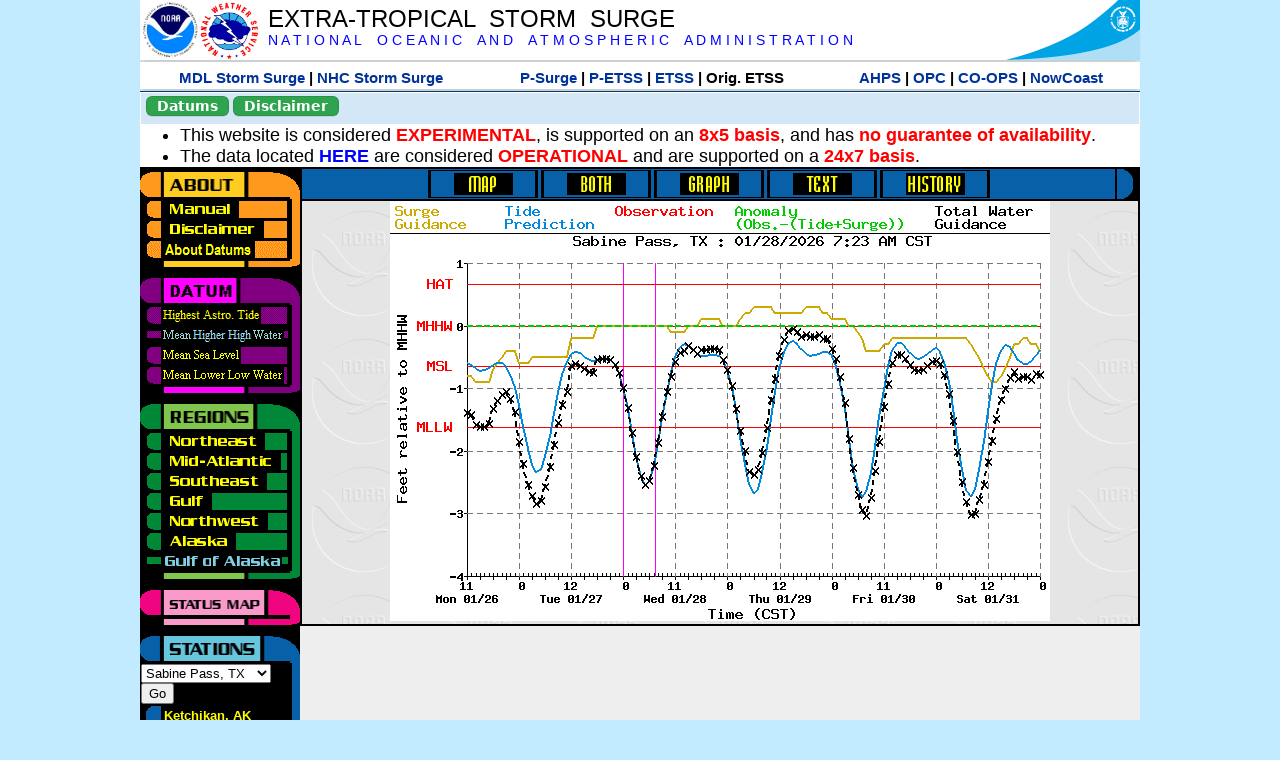

--- FILE ---
content_type: text/html; charset=UTF-8
request_url: https://slosh.nws.noaa.gov/etsurge/index.php?page=stn&region=ga&datum=mhhw&list=&map=0-12&type=graph&stn=txsabn
body_size: 46018
content:
<!DOCTYPE html>
<html lang="en" xmlns="https://www.w3.org/1999/xhtml">
<head>
  <script src="https://www.weather.gov/source/nws/govshutdown.js" defer></script>
  <SCRIPT LANGUAGE="JavaScript"><!-- Hide script
// End hide -->
</SCRIPT>
  <title>ETSS stn</title>
  <meta name="DC.title" content="Extra-Tropical Storm Surge">
  <meta name="DC.description" content="Extra-Tropical Storm Surge landing page">
  <meta name="DC.creator" content="NWS/Meteorological Development Lab">
  <meta name="DC.language" scheme="DCTERMS.RFC1766" content="EN-US">
  <meta name="rating" content="general">
  <meta name="resource-type" content="document">
  <meta name="distribution" content="global">
  <meta http-equiv="Window-target" content="_top">
  <meta charset="iso-8859-1">
  <base target="_self">

  <link rel="stylesheet" type="text/css" href="ss/ssMain.css">
  <meta name="Keywords" content="etsurge, extra tropical storm surge, extra-tropical storm surge, extratropcial storm surge, storm surge, SLOSH">

  <link rel="stylesheet" type="text/css" href="etsurge2.0main.css"/>
  <link rel="stylesheet" type="text/css" href="etsurge.css"/>
  <script src="library.js" type="text/javascript"></script>
<!-- Google tag (gtag.js) -->
<script async src="https://www.googletagmanager.com/gtag/js?id=G-VR50013327"></script>
<script>
  window.dataLayer = window.dataLayer || [];
  function gtag(){dataLayer.push(arguments);}
  gtag('js', new Date());
  gtag('config', 'G-VR50013327');
</script>
<script src="//dap.digitalgov.gov/Universal-Federated-Analytics-Min.js?agency=DOC&amp;subagency=NOAA" id="_fed_an_ua_tag"></script>
</head>

<body>
<div class="nwsHead">
  <a href="https://www.noaa.gov" target="_blank"><img class="nwsHeadLf" src="ss/noaa_logo.png"></a>
  <a href="https://www.weather.gov" target="_blank">
    <img class="nwsHeadLf" src="ss/nws_logo.png" style="height:58px;margin-top:2px">
  </a>
  <div class="nwsHeadMid">
    <a class="nwsHeadTitle" href="index.php">EXTRA-TROPICAL&nbsp; STORM&nbsp; SURGE</a>
    <br>
    <a class="nwsHeadNoaa" href="https://www.noaa.gov" target="_blank">N A T I O N A L
      &nbsp;&nbsp;&nbsp;O C E A N I C
      &nbsp;&nbsp;&nbsp;A N D
      &nbsp;&nbsp;&nbsp;A T M O S P H E R I C
      &nbsp;&nbsp;&nbsp;A D M I N I S T R A T I O N
    </a>
  </div>
  <a href="https://www.commerce.gov" target="_blank"><img class="nwsHeadRt" src="ss/doc_logo.png"></a>
  <br>
</div>
<div class="exLink">
  <table width="100%"><tr width="100%" style="text-align:center">
    <td style="width:5px"></td>
    <td class="exLink">
      <a class="exLink" href="https://vlab.noaa.gov/web/mdl/storm-surge" target="_blank">MDL Storm Surge</a> |
      <a class="exLink" href="https://www.nhc.noaa.gov/surge/" target="_blank">NHC Storm Surge</a>
    </td>
    <td style="width:20px"></td>
    <td class="exLink">
      <a class="exLink" href="/psurge">P-Surge</a> |
      <a class="exLink" href="/petss">P-ETSS</a> |
      <a class="exLink" href="/etsurge2.0">ETSS</a> |
      Orig. ETSS    </td>
    <td style="width:20px"></td>
    <td class="exLink">
      <a class="exLink" href="https://water.noaa.gov/" target="_blank">AHPS</a> |
      <a class="exLink" href="https://ocean.weather.gov/et_surge/et_surge_info.php" target="_blank">OPC</a> |
      <a class="exLink" href="https://tidesandcurrents.noaa.gov/map/" target="_blank">CO-OPS</a> |
      <a class="exLink" href="https://nowcoast.noaa.gov/" target="_blank">NowCoast</a>
    </td>
    <td style="width:5px"></td>
  </tr></table>
</div>
<div class="topSpacer"></div>
<div class="blueHeader">
  <table style="border-spacing:0px;"><tr>
    <td><button class="ssB1 bgGreen" onclick="window.location.href='datums.php'">Datums</button>
    </td><td width="10px">
    <td><button class="ssB1 bgGreen" onclick="window.location.href='disclaim.php'">Disclaimer</button>
    </td><td width="10px">
    </td><td width=90% style="margin-left:200px;text-align:center;">
    </td></tr>
  </table>
</div>
<div id="wrapper2">

<!-- Start Content area -->
<table width="100%" border="0" cellpadding="0" cellspacing="0" style="border-color:#ffffff">
<tr>
  <td colspan="2">
<font size="4">
<ul>
<li>This website is considered <font color="red"><b>EXPERIMENTAL</b></font>,
  is supported on an <font color="red"><b>8x5 basis</b></font>,
  and has <font color="red"><b>no guarantee of availability</b></font>.</li>
<li>The data located <b><a href="https://nomads.ncep.noaa.gov/pub/data/nccf/com/petss/prod/" target="_blank">HERE</a></b>
  are considered <font color="red"><b>OPERATIONAL</b></font>
  and are supported on a <font color="red"><b>24x7 basis</b></font>.</li>
</ul>
</font>
  </td>
</tr>
<tr>
  <td width="160" valign="top" style="background-color:#0a2390">
<!--
  <a href="http://www.nws.noaa.gov/mdl/etsurge/"><font color="FFFFFF" style="margin-left:40;font-size:large">Main Site</font></a><br>
  <a href="http://slosh.nws.noaa.gov/etsurge/"><font color="FFFFFF" style="margin-left:40;font-size:large">Mirror Site</font></a><br>
-->
<!-- start leftmenu -->
<!--
<table border="0" cellpadding="2" cellspacing="0" bgcolor="#0A2390">
<a href="http://slosh.nws.noaa.gov/etsurge2/"><font color="FFFFFF" style="margin-left:35;font-size:large">TEST Site</font></a><br>
-->

<table width="160" border="0" cellpadding="0" cellspacing="0" style="margin-top:3;margin-bottom:3" bgcolor="#0A2390">

<!-- About -->
  <tr bgcolor="#000000">
    <td colspan="2">
      <img SRC="images/about.gif" align="top" width="160" height="32" alt="About">
    </td>
  </tr>
  <tr bgcolor="#000000">
    <td colspan="1">
      <a href="index.php?page=manual&region=ga&datum=mhhw&list=&map=0-12&type=graph&stn=txsabn" onMouseOver="buttonstate('manual','on','manual')"
       onMouseOut="buttonstate('manual','off','manual')"
      ><img name="manual" SRC="images/manualoff.gif" align="top" border="0" width="149" height="20" alt="Manual"></a>
    </td>
    <td bgcolor="#fe991e" rowspan="3" width="8">
      <img SRC="images/spacer.gif" width="8" alt="">
    </td>
  </tr>
  <tr bgcolor="#000000">
    <td colspan="1">
      <a href="index.php?page=disclaimer&region=ga&datum=mhhw&list=&map=0-12&type=graph&stn=txsabn" onMouseOver="buttonstate('disclaimer','on','disclaimer')"
       onMouseOut="buttonstate('disclaimer','off','disclaimer')"
      ><img name="disclaimer" SRC="images/disclaimeroff.gif" align="top" border="0" width="149" height="20" alt="Disclaimer"></a>
    </td>
  </tr>
  <tr bgcolor="#000000">
    <td colspan="1">
      <a href="index.php?page=datum&region=ga&datum=mhhw&list=&map=0-12&type=graph&stn=txsabn" onMouseOver="buttonstate('aboutdatum','on','aboutdatum')"
       onMouseOut="buttonstate('aboutdatum','off','aboutdatum')"
      ><img name="aboutdatum" SRC="images/aboutdatumoff.gif" align="top" border="0" width="149" height="20" alt="Manual"></a>
    </td>
  </tr>
  <tr bgcolor="#000000">
    <td colspan="2">
      <img SRC="images/about2.gif" align="top" width="160" height="10" alt="">
    </td>
  </tr>

<!--- Datum... --->
  <tr bgcolor="#000000">
    <td colspan="2">
      <img SRC="images/datum.gif" align="top" width="160" height="32" alt="Datum">
    </td>
  </tr>
<!--
  <tr bgcolor="#ffffff"><td colspan="1">
      <a href="index.php?page=datum&region=ga&datum=mhhw&list=&map=0-12&type=graph&stn=txsabn">
      <table bgcolor="#0A2390">
       <tr>
        <td> <img SRC="images/new.gif" width="42" height="31" alt="New"></td>
        <td><font color="#ffffff"><b>About Datums</b></font></td>
        <td> <img SRC="images/new.gif" width="42" height="31" alt="New"></td>
       </tr>
     </table>
      </a>
    </td><td bgcolor="#800080" rowspan="1"><img SRC="images/spacer.gif" alt=""></td>
  </tr>
-->
  <tr bgcolor="#000000">
    <td colspan="1"><a href="index.php?page=stn&region=ga&datum=hat&list=&map=0-12&type=graph&stn=txsabn" onMouseOver="buttonstate('hat','on','hat')" onMouseOut="buttonstate('hat','off','hat')"><img name='hat' SRC='images/hatoff.gif' alt='hat-on' align='top' border='0' width='149' height='20'></a>    </td><td bgcolor="#800080" rowspan="1"><img SRC="images/spacer.gif" alt=""></td>
  </tr><tr bgcolor="#000000">
    <td colspan="1"><a href="index.php?page=stn&region=ga&datum=mhhw&list=&map=0-12&type=graph&stn=txsabn"><img name='mhhw' SRC='images/mhhwon.gif' alt='mhhw-on' align='top' border='0' width='149' height='20'></a>    </td><td bgcolor="#800080" rowspan="1"><img SRC="images/spacer.gif" alt=""></td>
  </tr><tr bgcolor="#000000">
    <td colspan="1"><a href="index.php?page=stn&region=ga&datum=msl&list=&map=0-12&type=graph&stn=txsabn" onMouseOver="buttonstate('msl','on','msl')" onMouseOut="buttonstate('msl','off','msl')"><img name='msl' SRC='images/msloff.gif' alt='msl-on' align='top' border='0' width='149' height='20'></a>    </td><td bgcolor="#800080" rowspan="1"><img SRC="images/spacer.gif" alt=""></td>
  </tr><tr bgcolor="#000000">
    <td colspan="1"><a href="index.php?page=stn&region=ga&datum=mllw&list=&map=0-12&type=graph&stn=txsabn""index.php?page=stn&region=ga&datum=mllw&list=&map=0-12&type=graph&stn=txsabn" onMouseOver="buttonstate('mllw','on','mllw')" onMouseOut="buttonstate('mllw','off','mllw')"><img name='mllw' SRC='images/mllwoff.gif' alt='mllw-on' align='top' border='0' width='149' height='20'></a>    </td><td bgcolor="#800080" rowspan="1"><img SRC="images/spacer.gif" alt=""></td>
  </tr>
  <tr bgcolor="#000000">
    <td colspan="2">
      <img SRC="images/datum2.gif" align="top" width="160" height="10" alt="">
    </td>
  </tr>
<!--- Datum... --->

<!-- Region List -->
  <tr bgcolor="#000000">
    <td colspan="2">
      <img SRC="images/regions.gif" align="top" width="160" height="32" alt="Regions">
    </td>
  </tr>
  <tr bgcolor="#000000">
    <td colspan="1">
      <a href="index.php?page=stn&region=ne&datum=mhhw&list=&map=0-12&type=map&stn=txsabn"       onMouseOver="buttonstate('ne','on','ne')"
       onMouseOut="buttonstate('ne','off','ne')"><img name="ne" SRC="images/neoff.gif" align="top" border="0" width="149" height="20" alt="Northeast"></a>
    </td>
    <td bgcolor="#008737" rowspan="7">
      <img SRC="images/spacer.gif" alt="">
    </td>
  </tr>
  <tr bgcolor="#000000">
    <td colspan="1">
      <a href="index.php?page=stn&region=me&datum=mhhw&list=&map=0-12&type=map&stn=txsabn"       onMouseOver="buttonstate('me','on','me')"
       onMouseOut="buttonstate('me','off','me')"><img name="me" SRC="images/meoff.gif" align="top" border="0" width="149" height="20" alt="Mid-Atlantic"></a>
    </td>
  </tr>
  <tr bgcolor="#000000">
    <td colspan="1">
      <a href="index.php?page=stn&region=se&datum=mhhw&list=&map=0-12&type=map&stn=txsabn"       onMouseOver="buttonstate('se','on','se')"
       onMouseOut="buttonstate('se','off','se')"><img name="se" SRC="images/seoff.gif" align="top" border="0" width="149" height="20" alt="Southeast"></a>
    </td>
  </tr>
  <tr bgcolor="#000000">
    <td colspan="1">
      <a href="index.php?page=stn&region=gam&datum=mhhw&list=&map=0-12&type=map&stn=txsabn"       onMouseOver="buttonstate('gulf','on','gulf')"
       onMouseOut="buttonstate('gulf','off','gulf')"><img name="gulf" SRC="images/gulfoff.gif" align="top" border="0" width="149" height="20" alt="Gulf"></a>
    </td>
  </tr>
  <tr bgcolor="#000000">
    <td colspan="1">
      <a href="index.php?page=stn&region=wc&datum=mhhw&list=&map=0-12&type=map&stn=txsabn"       onMouseOver="buttonstate('nw','on','nw')"
       onMouseOut="buttonstate('nw','off','nw')"><img name="nw" SRC="images/nwoff.gif" align="top" border="0" width="149" height="20" alt="Northwest"></a>
    </td>
  </tr>
  <tr bgcolor="#000000">
    <td colspan="1">
      <a href="index.php?page=stn&region=ak&datum=mhhw&list=&map=0-12&type=map&stn=txsabn"       onMouseOver="buttonstate('ak','on','ak')"
       onMouseOut="buttonstate('ak','off','ak')"><img name="ak" SRC="images/akoff.gif" align="top" border="0" width="149" height="20" alt="Alaska"></a>
    </td>
  </tr>
  <tr bgcolor="#000000">
    <td colspan="1">
      <a href="index.php?page=stn&region=ga&datum=mhhw&list=&map=0-12&type=map&stn=txsabn"       onMouseOver="buttonstate('ga','on','ga')"
       onMouseOut="buttonstate('ga','on','ga')"><img name="ga" SRC="images/gaon.gif" align="top" border="0" width="149" height="20" alt="Gulf of Alaska"></a>
    </td>
  </tr>

  <tr bgcolor="#000000">
    <td colspan="2">
      <img SRC="images/regions2.gif" align="top" width="160" height="10" alt="">
    </td>
  </tr>

<!-- Status List -->
  <tr bgcolor="#000000">
    <td colspan="2">
      <img SRC="images/status.gif" align="top" width="160" height="32" alt="Status">
    </td>
  </tr>

  <!--
  <tr bgcolor="#000000">
    <td colspan="1">
      <a href="index.php?page=map&region=ga&datum=mhhw&list=&map=0-48&type=graph&stn=txsabn"       onMouseOver="buttonstate('a0-48','on','0-48')"
       onMouseOut="buttonstate('a0-48','off','0-48')"><img name="a0-48" SRC="images/0-48off.gif" align="top" border="0" width="149" height="20" alt="Map(0-48)"></a>
    </td>
    <td bgcolor="#f0047f" rowspan="7">
      <img SRC="images/spacer.gif" alt="">
    </td>
  </tr>
  <tr>
    <td colspan="1">
      <a href="index.php?page=map&region=ga&datum=mhhw&list=&map=0-12&type=graph&stn=txsabn"       onMouseOver="buttonstate('a0-12','on','0-12')"
       onMouseOut="buttonstate('a0-12','on','0-12')"
      ><img name="a0-12" SRC="images/0-12on.gif" align="top" border="0" width="149" height="20" alt="Map(0-12)"></a
      >
    </td>
  </tr>
  <tr>
    <td colspan="1">
      <a href="index.php?page=map&region=ga&datum=mhhw&list=&map=12-24&type=graph&stn=txsabn"       onMouseOver="buttonstate('a12-24','on','12-24')"
       onMouseOut="buttonstate('a12-24','off','12-24')"
      ><img name="a12-24" SRC="images/12-24off.gif" align="top" border="0" width="149" height="20" alt="Map(12-24)"></a
      >
    </td>
  </tr>
  <tr>
    <td colspan="1">
      <a href="index.php?page=map&region=ga&datum=mhhw&list=&map=24-48&type=graph&stn=txsabn"       onMouseOver="buttonstate('a24-48','on','24-48')"
       onMouseOut="buttonstate('a24-48','off','24-48')"
      ><img name="a24-48" SRC="images/24-48off.gif" align="top" border="0" width="149" height="20" alt="Map(24-48)"></a
      >
    </td>
  </tr>
  <tr>
    <td colspan="1">
      <a href="index.php?page=map&region=ga&datum=mhhw&list=&map=48-72&type=graph&stn=txsabn"       onMouseOver="buttonstate('a48-72','on','48-72')"
       onMouseOut="buttonstate('a48-72','off','48-72')"
      ><img name="a48-72" SRC="images/48-72off.gif" align="top" border="0" width="149" height="20" alt="Map(48-72)"></a
      >
    </td>
  </tr>
  <tr>
    <td colspan="1">
      <a href="index.php?page=map&region=ga&datum=mhhw&list=&map=72-96&type=graph&stn=txsabn"       onMouseOver="buttonstate('a72-96','on','72-96')"
       onMouseOut="buttonstate('a72-96','off','72-96')"
      ><img name="a72-96" SRC="images/72-96off.gif" align="top" border="0" width="149" height="20" alt="Map(72-96)"></a
      >
    </td>
  </tr>
  <tr>
    <td colspan="1">
      <a href="index.php?page=map&region=ga&datum=mhhw&list=&map=0-96&type=graph&stn=txsabn"       onMouseOver="buttonstate('a0-96','on','0-96')"
       onMouseOut="buttonstate('a0-96','off','0-96')"
      ><img name="a0-96" SRC="images/0-96off.gif" align="top" border="0" width="149" height="20" alt="Map(0-96)"></a
      >
    </td>
  </tr>

  -->
  <tr bgcolor="#000000">
    <td colspan="2">
      <img SRC="images/status2.gif" align="top" width="160" height="10" alt="">
    </td>
  </tr>

<!-- Station List -->
  <tr bgcolor="#000000">
    <td colspan="2">
      <img SRC="images/stations.gif" align="top" width="160" height="32" alt="Stations">
    </td>
  </tr>

  <tr bgcolor="#000000">
    <td>
      <table width="152" border="0" cellspacing="1" cellpadding="0" style="margin:0">

       <tr bgcolor="#000000">
        <td colspan="2">
          <form style="margin-left:0" id="find_stn" name="find_stn" action="">
            <select style="width:118" name="stn" size="0">
              <option value="index.php?page=map&region=ne&datum=mhhw&list=&map=0-12&type=graph&stn=txsabn">_____NE____<option value="index.php?page=stn&region=ne&datum=mhhw&list=&map=0-12&type=both&stn=meeast">Eastport, ME<option value="index.php?page=stn&region=ne&datum=mhhw&list=&map=0-12&type=both&stn=mebar">Bar Harbor, ME<option value="index.php?page=stn&region=ne&datum=mhhw&list=&map=0-12&type=both&stn=meport">Portland, ME<option value="index.php?page=stn&region=ne&datum=mhhw&list=&map=0-12&type=both&stn=nhport">Portsmouth, ME<option value="index.php?page=stn&region=ne&datum=mhhw&list=&map=0-12&type=both&stn=mabos">Boston, MA<option value="index.php?page=stn&region=ne&datum=mhhw&list=&map=0-12&type=both&stn=mabuz">Buzzards Bay MA<option value="index.php?page=stn&region=ne&datum=mhhw&list=&map=0-12&type=both&stn=mawood">Woods Hole, MA<option value="index.php?page=stn&region=ne&datum=mhhw&list=&map=0-12&type=both&stn=manant">Nantucket, MA<option value="index.php?page=stn&region=ne&datum=mhhw&list=&map=0-12&type=both&stn=riprov">Providence, RI<option value="index.php?page=stn&region=ne&datum=mhhw&list=&map=0-12&type=both&stn=riport">Newport, RI<option value="index.php?page=stn&region=ne&datum=mhhw&list=&map=0-12&type=both&stn=riblok">Block Island, RI<option value="index.php?page=stn&region=ne&datum=mhhw&list=&map=0-12&type=both&stn=nymont">Montauk Point NY<option value="index.php?page=stn&region=ne&datum=mhhw&list=&map=0-12&type=both&stn=ctlond">New London, CT<option value="index.php?page=stn&region=ne&datum=mhhw&list=&map=0-12&type=both&stn=ctbrid">Bridgeport, CT<option value="index.php?page=stn&region=ne&datum=mhhw&list=&map=0-12&type=both&stn=nyjeff">Port Jefferson NY<option value="index.php?page=stn&region=ne&datum=mhhw&list=&map=0-12&type=both&stn=nyking">Kings Pnt, NY<option value="index.php?page=stn&region=ne&datum=mhhw&list=&map=0-12&type=both&stn=nybat">The Battery, NY<option value="index.php?page=stn&region=ne&datum=mhhw&list=&map=0-12&type=both&stn=nyberg">Bergen Pnt, NY<option value="index.php?page=stn&region=ne&datum=mhhw&list=&map=0-12&type=both&stn=njsand">Sandy Hook, NJ<option value="index.php?page=stn&region=ne&datum=mhhw&list=&map=0-12&type=both&stn=njatl">Atlantic City, NJ<option value="index.php?page=map&region=me&datum=mhhw&list=&map=0-12&type=graph&stn=txsabn">____Mid____<option value="index.php?page=stn&region=me&datum=mhhw&list=&map=0-12&type=both&stn=njmay">Cape May, NJ<option value="index.php?page=stn&region=me&datum=mhhw&list=&map=0-12&type=both&stn=paphil">Philadelphia, PA<option value="index.php?page=stn&region=me&datum=mhhw&list=&map=0-12&type=both&stn=dereed">Reedy Pnt, DE<option value="index.php?page=stn&region=me&datum=mhhw&list=&map=0-12&type=both&stn=delews">Lewes, DE<option value="index.php?page=stn&region=me&datum=mhhw&list=&map=0-12&type=both&stn=mdoce">Ocean City, MD<option value="index.php?page=stn&region=me&datum=mhhw&list=&map=0-12&type=both&stn=vawach">Wachapreague<option value="index.php?page=stn&region=me&datum=mhhw&list=&map=0-12&type=both&stn=vakipt">Kiptopeke, VA<option value="index.php?page=stn&region=me&datum=mhhw&list=&map=0-12&type=both&stn=mdcamb">Cambridge, MD<option value="index.php?page=stn&region=me&datum=mhhw&list=&map=0-12&type=both&stn=mdbalt">Baltimore, MD<option value="index.php?page=stn&region=me&datum=mhhw&list=&map=0-12&type=both&stn=mdann">Annapolis, MD<option value="index.php?page=stn&region=me&datum=mhhw&list=&map=0-12&type=both&stn=mdsol">Solomons Is, MD<option value="index.php?page=stn&region=me&datum=mhhw&list=&map=0-12&type=both&stn=dcwash">Washington DC<option value="index.php?page=stn&region=me&datum=mhhw&list=&map=0-12&type=both&stn=vacolo">Colonial Beach<option value="index.php?page=stn&region=me&datum=mhhw&list=&map=0-12&type=both&stn=valews">Lewisetta, VA<option value="index.php?page=stn&region=me&datum=mhhw&list=&map=0-12&type=both&stn=vaglou">Gloucester Pnt<option value="index.php?page=stn&region=me&datum=mhhw&list=&map=0-12&type=both&stn=vahamp">Hampton Road<option value="index.php?page=stn&region=me&datum=mhhw&list=&map=0-12&type=both&stn=vaport">Portsmouth, VA<option value="index.php?page=stn&region=me&datum=mhhw&list=&map=0-12&type=both&stn=vacbbt">CBBT, VA<option value="index.php?page=stn&region=me&datum=mhhw&list=&map=0-12&type=both&stn=ncduck">Duck Pier, NC<option value="index.php?page=map&region=se&datum=mhhw&list=&map=0-12&type=graph&stn=txsabn">_____SE____<option value="index.php?page=stn&region=se&datum=mhhw&list=&map=0-12&type=both&stn=nchat">Cape Hatteras NC<option value="index.php?page=stn&region=se&datum=mhhw&list=&map=0-12&type=both&stn=ncbeau">Beaufort, NC<option value="index.php?page=stn&region=se&datum=mhhw&list=&map=0-12&type=both&stn=ncwilm">Wilmington, NC<option value="index.php?page=stn&region=se&datum=mhhw&list=&map=0-12&type=both&stn=ncwrit">Wrightsville Bch<option value="index.php?page=stn&region=se&datum=mhhw&list=&map=0-12&type=both&stn=nchold">Holden Beach, NC<option value="index.php?page=stn&region=se&datum=mhhw&list=&map=0-12&type=both&stn=scsprg">Springmaid, SC<option value="index.php?page=stn&region=se&datum=mhhw&list=&map=0-12&type=both&stn=scchar">Charleston, SC<option value="index.php?page=stn&region=se&datum=mhhw&list=&map=0-12&type=both&stn=gapul">Ft. Pulaski, GA<option value="index.php?page=stn&region=se&datum=mhhw&list=&map=0-12&type=both&stn=flfern">Fernandina, FL<option value="index.php?page=map&region=gam&datum=mhhw&list=&map=0-12&type=graph&stn=txsabn">_____GF____<option value="index.php?page=stn&region=gam&datum=mhhw&list=&map=0-12&type=both&stn=flnap">Naples, FL<option value="index.php?page=stn&region=gam&datum=mhhw&list=&map=0-12&type=both&stn=flpete">St Petersburg, FL<option value="index.php?page=stn&region=gam&datum=mhhw&list=&map=0-12&type=both&stn=flclr">Clearwater, FL<option value="index.php?page=stn&region=gam&datum=mhhw&list=&map=0-12&type=both&stn=flcedr">Cedar Key, FL<option value="index.php?page=stn&region=gam&datum=mhhw&list=&map=0-12&type=both&stn=flapal">Apalachicola, FL<option value="index.php?page=stn&region=gam&datum=mhhw&list=&map=0-12&type=both&stn=flpana">Panama City, FL<option value="index.php?page=stn&region=gam&datum=mhhw&list=&map=0-12&type=both&stn=flpens">Pensacola, FL<option value="index.php?page=stn&region=gam&datum=mhhw&list=&map=0-12&type=both&stn=mslous">Waveland, MS<option value="index.php?page=stn&region=gam&datum=mhhw&list=&map=0-12&type=both&stn=lariga">Grand Isle, LA<option value="index.php?page=stn&region=gam&datum=mhhw&list=&map=0-12&type=both&stn=txsabn">Sabine Pass, TX<option selected>Sabine Pass, TX
<option value="index.php?page=stn&region=gam&datum=mhhw&list=&map=0-12&type=both&stn=txgalv">Galveston, TX<option value="index.php?page=stn&region=gam&datum=mhhw&list=&map=0-12&type=both&stn=txfree">Freeport, TX<option value="index.php?page=stn&region=gam&datum=mhhw&list=&map=0-12&type=both&stn=txaran">Port Aransas, TX<option value="index.php?page=stn&region=gam&datum=mhhw&list=&map=0-12&type=both&stn=txpadr">Padre Island, TX<option value="index.php?page=map&region=wc&datum=mhhw&list=&map=0-12&type=graph&stn=txsabn">_____NW____<option value="index.php?page=stn&region=wc&datum=mhhw&list=&map=0-12&type=both&stn=wacher">Cherry Point, WA<option value="index.php?page=stn&region=wc&datum=mhhw&list=&map=0-12&type=both&stn=wafrid">Friday Harbor WA<option value="index.php?page=stn&region=wc&datum=mhhw&list=&map=0-12&type=both&stn=watown">Port Townsend<option value="index.php?page=stn&region=wc&datum=mhhw&list=&map=0-12&type=both&stn=waseat">Seattle, WA<option value="index.php?page=stn&region=wc&datum=mhhw&list=&map=0-12&type=both&stn=waangl">Port Angeles, WA<option value="index.php?page=stn&region=wc&datum=mhhw&list=&map=0-12&type=both&stn=waneah">Neah Bay, WA<option value="index.php?page=stn&region=wc&datum=mhhw&list=&map=0-12&type=both&stn=watoke">Toke Point, WA<option value="index.php?page=stn&region=wc&datum=mhhw&list=&map=0-12&type=both&stn=orastr">Astoria, OR<option value="index.php?page=stn&region=wc&datum=mhhw&list=&map=0-12&type=both&stn=orsout">South Beach, OR<option value="index.php?page=stn&region=wc&datum=mhhw&list=&map=0-12&type=both&stn=orchar">Charleston, OR<option value="index.php?page=stn&region=wc&datum=mhhw&list=&map=0-12&type=both&stn=orford">Port Orford, OR<option value="index.php?page=stn&region=wc&datum=mhhw&list=&map=0-12&type=both&stn=cacres">Crescent City, CA<option value="index.php?page=stn&region=wc&datum=mhhw&list=&map=0-12&type=both&stn=caspit">North Spit, CA<option value="index.php?page=stn&region=wc&datum=mhhw&list=&map=0-12&type=both&stn=caarna">Arena Cove, CA<option value="index.php?page=stn&region=wc&datum=mhhw&list=&map=0-12&type=both&stn=careys">Point Reyes, CA<option value="index.php?page=stn&region=wc&datum=mhhw&list=&map=0-12&type=both&stn=cachic">Port Chicago, CA<option value="index.php?page=stn&region=wc&datum=mhhw&list=&map=0-12&type=both&stn=cafran">San Francisco CA<option value="index.php?page=map&region=ak&datum=mhhw&list=&map=0-12&type=graph&stn=txsabn">_____AK____<option value="index.php?page=stn&region=ak&datum=mhhw&list=&map=0-12&type=both&stn=akmesh">Port Heiden, AK<option value="index.php?page=stn&region=ak&datum=mhhw&list=&map=0-12&type=both&stn=akegeg">Egegik, AK<option value="index.php?page=stn&region=ak&datum=mhhw&list=&map=0-12&type=both&stn=aknakn">Naknek, AK<option value="index.php?page=stn&region=ak&datum=mhhw&list=&map=0-12&type=both&stn=aknush">Clark's Pt, AK<option value="index.php?page=stn&region=ak&datum=mhhw&list=&map=0-12&type=both&stn=akgood">Goodnews Bay<option value="index.php?page=stn&region=ak&datum=mhhw&list=&map=0-12&type=both&stn=akquin">Quinhagak, AK<option value="index.php?page=stn&region=ak&datum=mhhw&list=&map=0-12&type=both&stn=akkusk">Kuskokwak, AK<option value="index.php?page=stn&region=ak&datum=mhhw&list=&map=0-12&type=both&stn=akapok">Eek, Apokak, AK<option value="index.php?page=stn&region=ak&datum=mhhw&list=&map=0-12&type=both&stn=akpopo">Popokamute, AK<option value="index.php?page=stn&region=ak&datum=mhhw&list=&map=0-12&type=both&stn=akromn">Scammon Bay AK<option value="index.php?page=stn&region=ak&datum=mhhw&list=&map=0-12&type=both&stn=aklwrc">St. Lawrence, AK<option value="index.php?page=stn&region=ak&datum=mhhw&list=&map=0-12&type=both&stn=akalak">Kwikluak, AK<option value="index.php?page=stn&region=ak&datum=mhhw&list=&map=0-12&type=both&stn=akkwik">Kawanak, AK<option value="index.php?page=stn&region=ak&datum=mhhw&list=&map=0-12&type=both&stn=akpast">Apoon, Yukon, AK<option value="index.php?page=stn&region=ak&datum=mhhw&list=&map=0-12&type=both&stn=akmich">St. Michaels, AK<option value="index.php?page=stn&region=ak&datum=mhhw&list=&map=0-12&type=both&stn=akcarl">Golovin, AK<option value="index.php?page=stn&region=ak&datum=mhhw&list=&map=0-12&type=both&stn=aknome">Nome, AK<option value="index.php?page=stn&region=ak&datum=mhhw&list=&map=0-12&type=both&stn=akclar">Port Clarence, AK<option value="index.php?page=stn&region=ak&datum=mhhw&list=&map=0-12&type=both&stn=akkotz">Kotzebue, AK<option value="index.php?page=stn&region=ak&datum=mhhw&list=&map=0-12&type=both&stn=akbar">Pt. Barrow, AK<option value="index.php?page=stn&region=ak&datum=mhhw&list=&map=0-12&type=both&stn=akprud">Prudhoe Bay, AK<option value="index.php?page=stn&region=ak&datum=mhhw&list=&map=0-12&type=both&stn=akpaul">St. Paul Island AK<option value="index.php?page=map&region=ga&datum=mhhw&list=&map=0-12&type=graph&stn=txsabn">___GofAK___<option value="index.php?page=stn&region=ga&datum=mhhw&list=&map=0-12&type=both&stn=akket">Ketchikan, AK<option value="index.php?page=stn&region=ga&datum=mhhw&list=&map=0-12&type=both&stn=aksit">Sitka, AK<option value="index.php?page=stn&region=ga&datum=mhhw&list=&map=0-12&type=both&stn=akjune">Juneau, AK<option value="index.php?page=stn&region=ga&datum=mhhw&list=&map=0-12&type=both&stn=akskag">Skagway, AK<option value="index.php?page=stn&region=ga&datum=mhhw&list=&map=0-12&type=both&stn=akelf">Elfin Cove, AK<option value="index.php?page=stn&region=ga&datum=mhhw&list=&map=0-12&type=both&stn=akyak">Yakutat, AK<option value="index.php?page=stn&region=ga&datum=mhhw&list=&map=0-12&type=both&stn=akcord">Cordova, AK<option value="index.php?page=stn&region=ga&datum=mhhw&list=&map=0-12&type=both&stn=akvald">Valdez, AK<option value="index.php?page=stn&region=ga&datum=mhhw&list=&map=0-12&type=both&stn=aksew">Seward, AK<option value="index.php?page=stn&region=ga&datum=mhhw&list=&map=0-12&type=both&stn=akseld">Seldovia, AK<option value="index.php?page=stn&region=ga&datum=mhhw&list=&map=0-12&type=both&stn=akniki">Nikiski, AK<option value="index.php?page=stn&region=ga&datum=mhhw&list=&map=0-12&type=both&stn=akanch">Anchorage, AK<option value="index.php?page=stn&region=ga&datum=mhhw&list=&map=0-12&type=both&stn=akkod">Kodiak Island, AK<option value="index.php?page=stn&region=ga&datum=mhhw&list=&map=0-12&type=both&stn=akalit">Alitak, AK<option value="index.php?page=stn&region=ga&datum=mhhw&list=&map=0-12&type=both&stn=aksand">Sand Point, AK<option value="index.php?page=stn&region=ga&datum=mhhw&list=&map=0-12&type=both&stn=akking">King Cove, AK<option value="index.php?page=stn&region=ga&datum=mhhw&list=&map=0-12&type=both&stn=akadak">Adak Island, AK<option value="index.php?page=stn&region=ga&datum=mhhw&list=&map=0-12&type=both&stn=akatka">Atka, AK<option value="index.php?page=stn&region=ga&datum=mhhw&list=&map=0-12&type=both&stn=akunal">Unalaska, AK            </select>
<input style="width:28" type="button" value="Go" onclick="location=document.find_stn.stn.options[document.find_stn.stn.selectedIndex].value;">
          </form>
        </td>
      </tr>

<tr><td><img name='akket' SRC='images/stnoff.gif' align='middle' width='20' height='20' alt=''></td><td><a name=akket href="index.php?page=stn&region=ga&datum=mhhw&list=&map=0-12&type=both&stn=akket" onMouseOver="buttonstate('akket','on','stn')" onMouseOut="buttonstate('akket','off','stn')"><font FACE='verdana, arial, helvetica, sans-serif' size='-1' color='yellow'><b>Ketchikan, AK</b></font></a></td></tr>
<tr><td colspan='2'><img SRC='images/spacer.gif' height='1' alt=''></td></tr>
<tr><td><img name='aksit' SRC='images/stnoff.gif' align='middle' width='20' height='20' alt=''></td><td><a name=aksit href="index.php?page=stn&region=ga&datum=mhhw&list=&map=0-12&type=both&stn=aksit" onMouseOver="buttonstate('aksit','on','stn')" onMouseOut="buttonstate('aksit','off','stn')"><font FACE='verdana, arial, helvetica, sans-serif' size='-1' color='yellow'><b>Sitka, AK</b></font></a></td></tr>
<tr><td colspan='2'><img SRC='images/spacer.gif' height='1' alt=''></td></tr>
<tr><td><img name='akjune' SRC='images/stnoff.gif' align='middle' width='20' height='20' alt=''></td><td><a name=akjune href="index.php?page=stn&region=ga&datum=mhhw&list=&map=0-12&type=both&stn=akjune" onMouseOver="buttonstate('akjune','on','stn')" onMouseOut="buttonstate('akjune','off','stn')"><font FACE='verdana, arial, helvetica, sans-serif' size='-1' color='yellow'><b>Juneau, AK</b></font></a></td></tr>
<tr><td colspan='2'><img SRC='images/spacer.gif' height='1' alt=''></td></tr>
<tr><td><img name='akskag' SRC='images/stnoff.gif' align='middle' width='20' height='20' alt=''></td><td><a name=akskag href="index.php?page=stn&region=ga&datum=mhhw&list=&map=0-12&type=both&stn=akskag" onMouseOver="buttonstate('akskag','on','stn')" onMouseOut="buttonstate('akskag','off','stn')"><font FACE='verdana, arial, helvetica, sans-serif' size='-1' color='yellow'><b>Skagway, AK</b></font></a></td></tr>
<tr><td colspan='2'><img SRC='images/spacer.gif' height='1' alt=''></td></tr>
<tr><td><img name='akelf' SRC='images/stnoff.gif' align='middle' width='20' height='20' alt=''></td><td><a name=akelf href="index.php?page=stn&region=ga&datum=mhhw&list=&map=0-12&type=both&stn=akelf" onMouseOver="buttonstate('akelf','on','stn')" onMouseOut="buttonstate('akelf','off','stn')"><font FACE='verdana, arial, helvetica, sans-serif' size='-1' color='yellow'><b>Elfin Cove, AK</b></font></a></td></tr>
<tr><td colspan='2'><img SRC='images/spacer.gif' height='1' alt=''></td></tr>
<tr><td><img name='akyak' SRC='images/stnoff.gif' align='middle' width='20' height='20' alt=''></td><td><a name=akyak href="index.php?page=stn&region=ga&datum=mhhw&list=&map=0-12&type=both&stn=akyak" onMouseOver="buttonstate('akyak','on','stn')" onMouseOut="buttonstate('akyak','off','stn')"><font FACE='verdana, arial, helvetica, sans-serif' size='-1' color='yellow'><b>Yakutat, AK</b></font></a></td></tr>
<tr><td colspan='2'><img SRC='images/spacer.gif' height='1' alt=''></td></tr>
<tr><td><img name='akcord' SRC='images/stnoff.gif' align='middle' width='20' height='20' alt=''></td><td><a name=akcord href="index.php?page=stn&region=ga&datum=mhhw&list=&map=0-12&type=both&stn=akcord" onMouseOver="buttonstate('akcord','on','stn')" onMouseOut="buttonstate('akcord','off','stn')"><font FACE='verdana, arial, helvetica, sans-serif' size='-1' color='yellow'><b>Cordova, AK</b></font></a></td></tr>
<tr><td colspan='2'><img SRC='images/spacer.gif' height='1' alt=''></td></tr>
<tr><td><img name='akvald' SRC='images/stnoff.gif' align='middle' width='20' height='20' alt=''></td><td><a name=akvald href="index.php?page=stn&region=ga&datum=mhhw&list=&map=0-12&type=both&stn=akvald" onMouseOver="buttonstate('akvald','on','stn')" onMouseOut="buttonstate('akvald','off','stn')"><font FACE='verdana, arial, helvetica, sans-serif' size='-1' color='yellow'><b>Valdez, AK</b></font></a></td></tr>
<tr><td colspan='2'><img SRC='images/spacer.gif' height='1' alt=''></td></tr>
<tr><td><img name='aksew' SRC='images/stnoff.gif' align='middle' width='20' height='20' alt=''></td><td><a name=aksew href="index.php?page=stn&region=ga&datum=mhhw&list=&map=0-12&type=both&stn=aksew" onMouseOver="buttonstate('aksew','on','stn')" onMouseOut="buttonstate('aksew','off','stn')"><font FACE='verdana, arial, helvetica, sans-serif' size='-1' color='yellow'><b>Seward, AK</b></font></a></td></tr>
<tr><td colspan='2'><img SRC='images/spacer.gif' height='1' alt=''></td></tr>
<tr><td><img name='akseld' SRC='images/stnoff.gif' align='middle' width='20' height='20' alt=''></td><td><a name=akseld href="index.php?page=stn&region=ga&datum=mhhw&list=&map=0-12&type=both&stn=akseld" onMouseOver="buttonstate('akseld','on','stn')" onMouseOut="buttonstate('akseld','off','stn')"><font FACE='verdana, arial, helvetica, sans-serif' size='-1' color='yellow'><b>Seldovia, AK</b></font></a></td></tr>
<tr><td colspan='2'><img SRC='images/spacer.gif' height='1' alt=''></td></tr>
<tr><td><img name='akniki' SRC='images/stnoff.gif' align='middle' width='20' height='20' alt=''></td><td><a name=akniki href="index.php?page=stn&region=ga&datum=mhhw&list=&map=0-12&type=both&stn=akniki" onMouseOver="buttonstate('akniki','on','stn')" onMouseOut="buttonstate('akniki','off','stn')"><font FACE='verdana, arial, helvetica, sans-serif' size='-1' color='yellow'><b>Nikiski, AK</b></font></a></td></tr>
<tr><td colspan='2'><img SRC='images/spacer.gif' height='1' alt=''></td></tr>
<tr><td><img name='akanch' SRC='images/stnoff.gif' align='middle' width='20' height='20' alt=''></td><td><a name=akanch href="index.php?page=stn&region=ga&datum=mhhw&list=&map=0-12&type=both&stn=akanch" onMouseOver="buttonstate('akanch','on','stn')" onMouseOut="buttonstate('akanch','off','stn')"><font FACE='verdana, arial, helvetica, sans-serif' size='-1' color='yellow'><b>Anchorage, AK</b></font></a></td></tr>
<tr><td colspan='2'><img SRC='images/spacer.gif' height='1' alt=''></td></tr>
<tr><td><img name='akkod' SRC='images/stnoff.gif' align='middle' width='20' height='20' alt=''></td><td><a name=akkod href="index.php?page=stn&region=ga&datum=mhhw&list=&map=0-12&type=both&stn=akkod" onMouseOver="buttonstate('akkod','on','stn')" onMouseOut="buttonstate('akkod','off','stn')"><font FACE='verdana, arial, helvetica, sans-serif' size='-1' color='yellow'><b>Kodiak Island, AK</b></font></a></td></tr>
<tr><td colspan='2'><img SRC='images/spacer.gif' height='1' alt=''></td></tr>
<tr><td><img name='akalit' SRC='images/stnoff.gif' align='middle' width='20' height='20' alt=''></td><td><a name=akalit href="index.php?page=stn&region=ga&datum=mhhw&list=&map=0-12&type=both&stn=akalit" onMouseOver="buttonstate('akalit','on','stn')" onMouseOut="buttonstate('akalit','off','stn')"><font FACE='verdana, arial, helvetica, sans-serif' size='-1' color='yellow'><b>Alitak, AK</b></font></a></td></tr>
<tr><td colspan='2'><img SRC='images/spacer.gif' height='1' alt=''></td></tr>
<tr><td><img name='aksand' SRC='images/stnoff.gif' align='middle' width='20' height='20' alt=''></td><td><a name=aksand href="index.php?page=stn&region=ga&datum=mhhw&list=&map=0-12&type=both&stn=aksand" onMouseOver="buttonstate('aksand','on','stn')" onMouseOut="buttonstate('aksand','off','stn')"><font FACE='verdana, arial, helvetica, sans-serif' size='-1' color='yellow'><b>Sand Point, AK</b></font></a></td></tr>
<tr><td colspan='2'><img SRC='images/spacer.gif' height='1' alt=''></td></tr>
<tr><td><img name='akking' SRC='images/stnoff.gif' align='middle' width='20' height='20' alt=''></td><td><a name=akking href="index.php?page=stn&region=ga&datum=mhhw&list=&map=0-12&type=both&stn=akking" onMouseOver="buttonstate('akking','on','stn')" onMouseOut="buttonstate('akking','off','stn')"><font FACE='verdana, arial, helvetica, sans-serif' size='-1' color='yellow'><b>King Cove, AK</b></font></a></td></tr>
<tr><td colspan='2'><img SRC='images/spacer.gif' height='1' alt=''></td></tr>
<tr><td><img name='akadak' SRC='images/stnoff.gif' align='middle' width='20' height='20' alt=''></td><td><a name=akadak href="index.php?page=stn&region=ga&datum=mhhw&list=&map=0-12&type=both&stn=akadak" onMouseOver="buttonstate('akadak','on','stn')" onMouseOut="buttonstate('akadak','off','stn')"><font FACE='verdana, arial, helvetica, sans-serif' size='-1' color='yellow'><b>Adak Island, AK</b></font></a></td></tr>
<tr><td colspan='2'><img SRC='images/spacer.gif' height='1' alt=''></td></tr>
<tr><td><img name='akatka' SRC='images/stnoff.gif' align='middle' width='20' height='20' alt=''></td><td><a name=akatka href="index.php?page=stn&region=ga&datum=mhhw&list=&map=0-12&type=both&stn=akatka" onMouseOver="buttonstate('akatka','on','stn')" onMouseOut="buttonstate('akatka','off','stn')"><font FACE='verdana, arial, helvetica, sans-serif' size='-1' color='yellow'><b>Atka, AK</b></font></a></td></tr>
<tr><td colspan='2'><img SRC='images/spacer.gif' height='1' alt=''></td></tr>
<tr><td><img name='akunal' SRC='images/stnoff.gif' align='middle' width='20' height='20' alt=''></td><td><a name=akunal href="index.php?page=stn&region=ga&datum=mhhw&list=&map=0-12&type=both&stn=akunal" onMouseOver="buttonstate('akunal','on','stn')" onMouseOut="buttonstate('akunal','off','stn')"><font FACE='verdana, arial, helvetica, sans-serif' size='-1' color='yellow'><b>Unalaska, AK</b></font></a></td></tr>
<tr><td colspan='2'><img SRC='images/spacer.gif' height='1' alt=''></td></tr>
      </table>
    </td>
    <td bgcolor="#0860a8">
      <img SRC="images/spacer.gif" alt="">
    </td>
  </tr>
  <tr bgcolor="#000000">
    <td colspan="2">
      <img SRC="images/stations2.gif" align="top" width="160" height="10" alt="">
    </td>
  </tr>

<!-- Surge List -->
  <tr bgcolor="#000000">
    <td colspan="2">
      <img SRC="images/surge.gif" align="top" width="160" height="32" alt="Surge List">
    </td>
  </tr>
  <!--  <tr bgcolor="#000000">
    <td colspan="1">
      <a href="index.php?page=text&region=&datum=mhhw&list=ec&map=0-12&type=graph&stn="       onMouseOver="buttonstate('ec','on','ec')"
       onMouseOut="buttonstate('ec','off','ec')"
      ><img name="ec" SRC="images/ecoff.gif" align="top" border="0" width="149" height="20" alt="East Coast"></a>
    </td>
    <td bgcolor="#fe991e" rowspan="6">
      <img SRC="images/spacer.gif" alt="">
    </td>
  </tr>
  -->  <!--  <tr bgcolor="#000000">
    <td colspan="1">
      <a href="index.php?page=text&region=&datum=mhhw&list=gam&map=0-12&type=graph&stn="       onMouseOver="buttonstate('gc','on','gc')"
       onMouseOut="buttonstate('gc','off','gc')"
      ><img name="gc" SRC="images/gcoff.gif" align="top" border="0" width="149" height="20" alt="Gulf Coast"></a>
    </td>
  </tr>
  -->  <!--  <tr bgcolor="#000000">
    <td colspan="1">
      <a href="index.php?page=text&region=&datum=mhhw&list=wc&map=0-12&type=graph&stn="       onMouseOver="buttonstate('wc','on','wc')"
       onMouseOut="buttonstate('wc','off','wc')"
      ><img name="wc" SRC="images/wcoff.gif" align="top" border="0" width="149" height="20" alt="West Coast"></a>
    </td>
  </tr>
  -->  <!--  <tr bgcolor="#000000">
    <td colspan="1">
      <a href="index.php?page=text&region=&datum=mhhw&list=ak&map=0-12&type=graph&stn="       onMouseOver="buttonstate('ns','on','ns')"
       onMouseOut="buttonstate('ns','off','ns')"
      ><img name="ns" SRC="images/nsoff.gif" align="top" border="0" width="149" height="20" alt="Norton Sound"></a>
    </td>
  </tr>
  -->  <!--  <tr bgcolor="#000000">
    <td colspan="1">
      <a href="index.php?page=text&region=&datum=mhhw&list=ar&map=0-12&type=graph&stn="       onMouseOver="buttonstate('aa','on','aa')"
       onMouseOut="buttonstate('aa','off','aa')"
      ><img name="aa" SRC="images/aaoff.gif" align="top" border="0" width="149" height="20" alt="Arctic Alaska"></a>
    </td>
  </tr>
  -->    <tr bgcolor="#000000">
    <td colspan="1">
      <a href="index.php?page=text&region=&datum=mhhw&list=ga&map=0-12&type=graph&stn="       onMouseOver="buttonstate('gac','on','gac')"
       onMouseOut="buttonstate('gac','off','gac')"
      ><img name="gac" SRC="images/gacoff.gif" align="top" border="0" width="149" height="20" alt="Gulf of Alaska"></a>
    </td>
  </tr>
  
  <tr bgcolor="#000000">
    <td colspan="2">
      <img SRC="images/surge2.gif" align="top" width="160" height="10" alt="">
    </td>
  </tr>

</table>
<!-- end leftmenu inc -->

  </td>
  <td width="100%" valign="top" style="background-color:#eeeeee">
<!-- start ACTUAL content -->

<table width="100%" bgcolor="black" border="0" cellspacing="2" cellpadding="0" style="margin:0">
  <tr>
    <td width="100%" bgcolor="#0860a9">
      <center>
<a href="index.php?page=stn&region=ga&datum=mhhw&list=&map=0-12&type=map&stn=txsabn"          onMouseOver="buttonstate('map','on','map')" onMouseOut="buttonstate('map','off','map')"><img name="map" SRC="images/mapoff.gif" width="110" height="28" border="0" align="top" alt=""></a>
<a href="index.php?page=stn&region=ga&datum=mhhw&list=&map=0-12&type=both&stn=txsabn"          onMouseOver="buttonstate('both','on','both')" onMouseOut="buttonstate('both','off','both')"><img name="both" SRC="images/bothoff.gif" width="110" height="28" border="0" align="top" alt=""></a>
<a href="index.php?page=stn&region=ga&datum=mhhw&list=&map=0-12&type=graph&stn=txsabn"          onMouseOver="buttonstate('graph','on','graph')" onMouseOut="buttonstate('graph','off','graph')"><img name="graph" SRC="images/graphoff.gif" width="110" height="28" border="0" align="top" alt=""></a>
<a href="index.php?page=stn&region=ga&datum=mhhw&list=&map=0-12&type=text&stn=txsabn"          onMouseOver="buttonstate('text','on','text')" onMouseOut="buttonstate('text','off','text')"><img name="text" SRC="images/textoff.gif" width="110" height="28" border="0" align="top" alt=""></a>
<a href="index.php?page=stn&region=ga&datum=mhhw&list=&map=0-12&type=history&stn=txsabn"          onMouseOver="buttonstate('history','on','history')" onMouseOut="buttonstate('history','off','history')"><img name="history" SRC="images/historyoff.gif" width="110" height="28" border="0" align="top" alt=""></a>

      </center>
    </td>
    <td valign="top" rowspan="1">
      <!-- This is for cap. -->
      <img SRC="images/cap.gif" align="middle" width="16" height="30" border="0" alt="">
    </td>
  </tr>

<tr><td colspan='6' width='100%' bgcolor='#0860a9' style='background-image:url(images/noaabk1.gif)'><center><img SRC='mhhw/data/txsabn.gif' width='660' height='420' alt=''></center></td></tr>
</table>

<!-- End Content area -->
</table>
<div class="footer">
  <div class="footSpacer"></div>
  <div class="footInfo">
    <div class="footCol">
      <a href="https://www.usa.gov"><img src="ss/usa_gov.png" alt="usa.gov" width="110" border="0" height="30"></a>
    </div>
    <div class="footCol" style="left:60px;width:310px;">
      <a href="https://www.commerce.gov">US Dept of Commerce</a><br>
      <a href="https://www.noaa.gov">National Oceanic and Atmospheric Administration</a><br>
      <a href="https://www.weather.gov" >National Weather Service</a><br>
      <a href="https://www.weather.gov/mdl">Meteorological Development Laboratory</a>
    </div>
    <div class="footCol" style="left:10px;">
      Contact us:<br>
      <a href='mailto:Arthur.Taylor@noaa.gov'>Arthur Taylor</a><br>
      1325 East West Highway<br>Silver Spring, MD 20910<br>
    </div>
    <div class="footCol" style="left:50px;">
      <a href="https://www.weather.gov/disclaimer">Disclaimer</a><br>
      <a href="https://www.cio.noaa.gov/services_programs/info_quality.html">Information Quality</a><br>
      <a href="https://www.weather.gov/help">Help</a><br>
      <a href="https://www.weather.gov/glossary">Glossary</a>
    </div>
    <div class="footCol" style="left:100px;width:170px;">
      <a href="https://www.weather.gov/privacy">Privacy Policy</a><br>
      <a href="https://www.noaa.gov/foia-freedom-of-information-act">Freedom of Information Act (FOIA)</a><br>
      <a href="https://www.weather.gov/about">About Us</a><br>
      <a href="https://www.weather.gov/careers">Career Opportunities</a>
    </div>
  </div>
</div>
</body></html>
</body>
</html>
